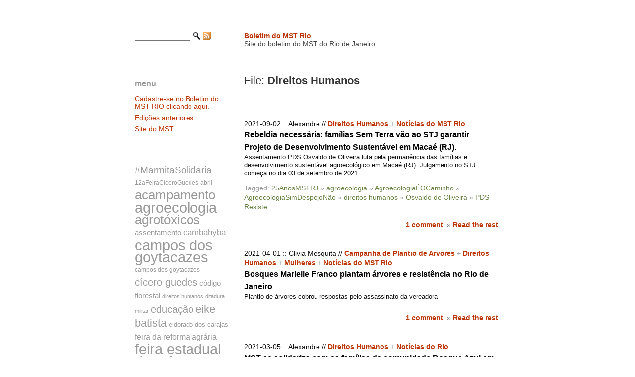

--- FILE ---
content_type: text/html; charset=UTF-8
request_url: https://boletimmstrj.mst.org.br/secao/direitos-humanos/
body_size: 11242
content:
  <!DOCTYPE html PUBLIC "-//W3C//DTD XHTML 1.0 Transitional//EN" "http://www.w3.org/TR/xhtml1/DTD/xhtml1-transitional.dtd">
<html xmlns="http://www.w3.org/1999/xhtml">
<head>
<meta http-equiv="Content-Type" content="text/html; charset=UTF-8" />
<title>Arquivos Direitos Humanos - Boletim do MST Rio | Boletim do MST Rio</title>
<meta name="generator" content="WordPress 6.9" />
<meta name="keywords" content="" />
<meta name="description" content="" />
<meta name="author" content="" />
<link rel="stylesheet" href="https://boletimmstrj.mst.org.br/wp-content/themes/no-frills/style.css" type="text/css" media="screen, print" />
<link rel="alternate" type="application/rss+xml" title="Boletim do MST Rio RSS Feed" href="https://boletimmstrj.mst.org.br/feed/" />
<link rel="alternate" type="text/xml" title="RSS .92" href="https://boletimmstrj.mst.org.br/feed/rss/" />
<link rel="alternate" type="application/atom+xml" title="Atom 0.3" href="https://boletimmstrj.mst.org.br/feed/atom/" />
<link rel="pingback" href="https://boletimmstrj.mst.org.br/xmlrpc.php" />

<!-- Matomo -->
<script type="text/javascript">
  var _paq = window._paq = window._paq || [];
  /* tracker methods like "setCustomDimension" should be called before "trackPageView" */
  _paq.push(['trackPageView']);
  _paq.push(['enableLinkTracking']);
  (function() {
    var u="//piwik.eita.org.br/";
    _paq.push(['setTrackerUrl', u+'matomo.php']);
    _paq.push(['setSiteId', '16']);
    var d=document, g=d.createElement('script'), s=d.getElementsByTagName('script')[0];
    g.type='text/javascript'; g.async=true; g.src=u+'matomo.js'; s.parentNode.insertBefore(g,s);
  })();
</script>
<!-- End Matomo Code -->
	
	
<meta name='robots' content='index, follow, max-image-preview:large, max-snippet:-1, max-video-preview:-1' />

	<!-- This site is optimized with the Yoast SEO plugin v26.8 - https://yoast.com/product/yoast-seo-wordpress/ -->
	<link rel="canonical" href="https://boletimmstrj.mst.org.br/secao/direitos-humanos/" />
	<meta property="og:locale" content="pt_BR" />
	<meta property="og:type" content="article" />
	<meta property="og:title" content="Arquivos Direitos Humanos - Boletim do MST Rio" />
	<meta property="og:url" content="https://boletimmstrj.mst.org.br/secao/direitos-humanos/" />
	<meta property="og:site_name" content="Boletim do MST Rio" />
	<meta property="og:image" content="https://boletimmstrj.mst.org.br/wp-content/uploads/Logo-Marca-JPG-2.jpg" />
	<meta property="og:image:width" content="12000" />
	<meta property="og:image:height" content="9163" />
	<meta property="og:image:type" content="image/jpeg" />
	<meta name="twitter:card" content="summary_large_image" />
	<script type="application/ld+json" class="yoast-schema-graph">{"@context":"https://schema.org","@graph":[{"@type":"CollectionPage","@id":"https://boletimmstrj.mst.org.br/secao/direitos-humanos/","url":"https://boletimmstrj.mst.org.br/secao/direitos-humanos/","name":"Arquivos Direitos Humanos - Boletim do MST Rio","isPartOf":{"@id":"https://boletimmstrj.mst.org.br/#website"},"breadcrumb":{"@id":"https://boletimmstrj.mst.org.br/secao/direitos-humanos/#breadcrumb"},"inLanguage":"pt-BR"},{"@type":"BreadcrumbList","@id":"https://boletimmstrj.mst.org.br/secao/direitos-humanos/#breadcrumb","itemListElement":[{"@type":"ListItem","position":1,"name":"Início","item":"https://boletimmstrj.mst.org.br/"},{"@type":"ListItem","position":2,"name":"Direitos Humanos"}]},{"@type":"WebSite","@id":"https://boletimmstrj.mst.org.br/#website","url":"https://boletimmstrj.mst.org.br/","name":"Boletim do MST Rio","description":"Site do boletim do MST do Rio de Janeiro","potentialAction":[{"@type":"SearchAction","target":{"@type":"EntryPoint","urlTemplate":"https://boletimmstrj.mst.org.br/?s={search_term_string}"},"query-input":{"@type":"PropertyValueSpecification","valueRequired":true,"valueName":"search_term_string"}}],"inLanguage":"pt-BR"}]}</script>
	<!-- / Yoast SEO plugin. -->


<link rel='dns-prefetch' href='//secure.gravatar.com' />
<link rel='dns-prefetch' href='//stats.wp.com' />
<link rel='dns-prefetch' href='//v0.wordpress.com' />
<link rel="alternate" type="application/rss+xml" title="Feed de categoria para Boletim do MST Rio &raquo; Direitos Humanos" href="https://boletimmstrj.mst.org.br/secao/direitos-humanos/feed/" />
<style id='wp-img-auto-sizes-contain-inline-css' type='text/css'>
img:is([sizes=auto i],[sizes^="auto," i]){contain-intrinsic-size:3000px 1500px}
/*# sourceURL=wp-img-auto-sizes-contain-inline-css */
</style>
<style id='wp-emoji-styles-inline-css' type='text/css'>

	img.wp-smiley, img.emoji {
		display: inline !important;
		border: none !important;
		box-shadow: none !important;
		height: 1em !important;
		width: 1em !important;
		margin: 0 0.07em !important;
		vertical-align: -0.1em !important;
		background: none !important;
		padding: 0 !important;
	}
/*# sourceURL=wp-emoji-styles-inline-css */
</style>
<style id='wp-block-library-inline-css' type='text/css'>
:root{--wp-block-synced-color:#7a00df;--wp-block-synced-color--rgb:122,0,223;--wp-bound-block-color:var(--wp-block-synced-color);--wp-editor-canvas-background:#ddd;--wp-admin-theme-color:#007cba;--wp-admin-theme-color--rgb:0,124,186;--wp-admin-theme-color-darker-10:#006ba1;--wp-admin-theme-color-darker-10--rgb:0,107,160.5;--wp-admin-theme-color-darker-20:#005a87;--wp-admin-theme-color-darker-20--rgb:0,90,135;--wp-admin-border-width-focus:2px}@media (min-resolution:192dpi){:root{--wp-admin-border-width-focus:1.5px}}.wp-element-button{cursor:pointer}:root .has-very-light-gray-background-color{background-color:#eee}:root .has-very-dark-gray-background-color{background-color:#313131}:root .has-very-light-gray-color{color:#eee}:root .has-very-dark-gray-color{color:#313131}:root .has-vivid-green-cyan-to-vivid-cyan-blue-gradient-background{background:linear-gradient(135deg,#00d084,#0693e3)}:root .has-purple-crush-gradient-background{background:linear-gradient(135deg,#34e2e4,#4721fb 50%,#ab1dfe)}:root .has-hazy-dawn-gradient-background{background:linear-gradient(135deg,#faaca8,#dad0ec)}:root .has-subdued-olive-gradient-background{background:linear-gradient(135deg,#fafae1,#67a671)}:root .has-atomic-cream-gradient-background{background:linear-gradient(135deg,#fdd79a,#004a59)}:root .has-nightshade-gradient-background{background:linear-gradient(135deg,#330968,#31cdcf)}:root .has-midnight-gradient-background{background:linear-gradient(135deg,#020381,#2874fc)}:root{--wp--preset--font-size--normal:16px;--wp--preset--font-size--huge:42px}.has-regular-font-size{font-size:1em}.has-larger-font-size{font-size:2.625em}.has-normal-font-size{font-size:var(--wp--preset--font-size--normal)}.has-huge-font-size{font-size:var(--wp--preset--font-size--huge)}.has-text-align-center{text-align:center}.has-text-align-left{text-align:left}.has-text-align-right{text-align:right}.has-fit-text{white-space:nowrap!important}#end-resizable-editor-section{display:none}.aligncenter{clear:both}.items-justified-left{justify-content:flex-start}.items-justified-center{justify-content:center}.items-justified-right{justify-content:flex-end}.items-justified-space-between{justify-content:space-between}.screen-reader-text{border:0;clip-path:inset(50%);height:1px;margin:-1px;overflow:hidden;padding:0;position:absolute;width:1px;word-wrap:normal!important}.screen-reader-text:focus{background-color:#ddd;clip-path:none;color:#444;display:block;font-size:1em;height:auto;left:5px;line-height:normal;padding:15px 23px 14px;text-decoration:none;top:5px;width:auto;z-index:100000}html :where(.has-border-color){border-style:solid}html :where([style*=border-top-color]){border-top-style:solid}html :where([style*=border-right-color]){border-right-style:solid}html :where([style*=border-bottom-color]){border-bottom-style:solid}html :where([style*=border-left-color]){border-left-style:solid}html :where([style*=border-width]){border-style:solid}html :where([style*=border-top-width]){border-top-style:solid}html :where([style*=border-right-width]){border-right-style:solid}html :where([style*=border-bottom-width]){border-bottom-style:solid}html :where([style*=border-left-width]){border-left-style:solid}html :where(img[class*=wp-image-]){height:auto;max-width:100%}:where(figure){margin:0 0 1em}html :where(.is-position-sticky){--wp-admin--admin-bar--position-offset:var(--wp-admin--admin-bar--height,0px)}@media screen and (max-width:600px){html :where(.is-position-sticky){--wp-admin--admin-bar--position-offset:0px}}

/*# sourceURL=wp-block-library-inline-css */
</style><style id='global-styles-inline-css' type='text/css'>
:root{--wp--preset--aspect-ratio--square: 1;--wp--preset--aspect-ratio--4-3: 4/3;--wp--preset--aspect-ratio--3-4: 3/4;--wp--preset--aspect-ratio--3-2: 3/2;--wp--preset--aspect-ratio--2-3: 2/3;--wp--preset--aspect-ratio--16-9: 16/9;--wp--preset--aspect-ratio--9-16: 9/16;--wp--preset--color--black: #000000;--wp--preset--color--cyan-bluish-gray: #abb8c3;--wp--preset--color--white: #ffffff;--wp--preset--color--pale-pink: #f78da7;--wp--preset--color--vivid-red: #cf2e2e;--wp--preset--color--luminous-vivid-orange: #ff6900;--wp--preset--color--luminous-vivid-amber: #fcb900;--wp--preset--color--light-green-cyan: #7bdcb5;--wp--preset--color--vivid-green-cyan: #00d084;--wp--preset--color--pale-cyan-blue: #8ed1fc;--wp--preset--color--vivid-cyan-blue: #0693e3;--wp--preset--color--vivid-purple: #9b51e0;--wp--preset--gradient--vivid-cyan-blue-to-vivid-purple: linear-gradient(135deg,rgb(6,147,227) 0%,rgb(155,81,224) 100%);--wp--preset--gradient--light-green-cyan-to-vivid-green-cyan: linear-gradient(135deg,rgb(122,220,180) 0%,rgb(0,208,130) 100%);--wp--preset--gradient--luminous-vivid-amber-to-luminous-vivid-orange: linear-gradient(135deg,rgb(252,185,0) 0%,rgb(255,105,0) 100%);--wp--preset--gradient--luminous-vivid-orange-to-vivid-red: linear-gradient(135deg,rgb(255,105,0) 0%,rgb(207,46,46) 100%);--wp--preset--gradient--very-light-gray-to-cyan-bluish-gray: linear-gradient(135deg,rgb(238,238,238) 0%,rgb(169,184,195) 100%);--wp--preset--gradient--cool-to-warm-spectrum: linear-gradient(135deg,rgb(74,234,220) 0%,rgb(151,120,209) 20%,rgb(207,42,186) 40%,rgb(238,44,130) 60%,rgb(251,105,98) 80%,rgb(254,248,76) 100%);--wp--preset--gradient--blush-light-purple: linear-gradient(135deg,rgb(255,206,236) 0%,rgb(152,150,240) 100%);--wp--preset--gradient--blush-bordeaux: linear-gradient(135deg,rgb(254,205,165) 0%,rgb(254,45,45) 50%,rgb(107,0,62) 100%);--wp--preset--gradient--luminous-dusk: linear-gradient(135deg,rgb(255,203,112) 0%,rgb(199,81,192) 50%,rgb(65,88,208) 100%);--wp--preset--gradient--pale-ocean: linear-gradient(135deg,rgb(255,245,203) 0%,rgb(182,227,212) 50%,rgb(51,167,181) 100%);--wp--preset--gradient--electric-grass: linear-gradient(135deg,rgb(202,248,128) 0%,rgb(113,206,126) 100%);--wp--preset--gradient--midnight: linear-gradient(135deg,rgb(2,3,129) 0%,rgb(40,116,252) 100%);--wp--preset--font-size--small: 13px;--wp--preset--font-size--medium: 20px;--wp--preset--font-size--large: 36px;--wp--preset--font-size--x-large: 42px;--wp--preset--spacing--20: 0.44rem;--wp--preset--spacing--30: 0.67rem;--wp--preset--spacing--40: 1rem;--wp--preset--spacing--50: 1.5rem;--wp--preset--spacing--60: 2.25rem;--wp--preset--spacing--70: 3.38rem;--wp--preset--spacing--80: 5.06rem;--wp--preset--shadow--natural: 6px 6px 9px rgba(0, 0, 0, 0.2);--wp--preset--shadow--deep: 12px 12px 50px rgba(0, 0, 0, 0.4);--wp--preset--shadow--sharp: 6px 6px 0px rgba(0, 0, 0, 0.2);--wp--preset--shadow--outlined: 6px 6px 0px -3px rgb(255, 255, 255), 6px 6px rgb(0, 0, 0);--wp--preset--shadow--crisp: 6px 6px 0px rgb(0, 0, 0);}:where(.is-layout-flex){gap: 0.5em;}:where(.is-layout-grid){gap: 0.5em;}body .is-layout-flex{display: flex;}.is-layout-flex{flex-wrap: wrap;align-items: center;}.is-layout-flex > :is(*, div){margin: 0;}body .is-layout-grid{display: grid;}.is-layout-grid > :is(*, div){margin: 0;}:where(.wp-block-columns.is-layout-flex){gap: 2em;}:where(.wp-block-columns.is-layout-grid){gap: 2em;}:where(.wp-block-post-template.is-layout-flex){gap: 1.25em;}:where(.wp-block-post-template.is-layout-grid){gap: 1.25em;}.has-black-color{color: var(--wp--preset--color--black) !important;}.has-cyan-bluish-gray-color{color: var(--wp--preset--color--cyan-bluish-gray) !important;}.has-white-color{color: var(--wp--preset--color--white) !important;}.has-pale-pink-color{color: var(--wp--preset--color--pale-pink) !important;}.has-vivid-red-color{color: var(--wp--preset--color--vivid-red) !important;}.has-luminous-vivid-orange-color{color: var(--wp--preset--color--luminous-vivid-orange) !important;}.has-luminous-vivid-amber-color{color: var(--wp--preset--color--luminous-vivid-amber) !important;}.has-light-green-cyan-color{color: var(--wp--preset--color--light-green-cyan) !important;}.has-vivid-green-cyan-color{color: var(--wp--preset--color--vivid-green-cyan) !important;}.has-pale-cyan-blue-color{color: var(--wp--preset--color--pale-cyan-blue) !important;}.has-vivid-cyan-blue-color{color: var(--wp--preset--color--vivid-cyan-blue) !important;}.has-vivid-purple-color{color: var(--wp--preset--color--vivid-purple) !important;}.has-black-background-color{background-color: var(--wp--preset--color--black) !important;}.has-cyan-bluish-gray-background-color{background-color: var(--wp--preset--color--cyan-bluish-gray) !important;}.has-white-background-color{background-color: var(--wp--preset--color--white) !important;}.has-pale-pink-background-color{background-color: var(--wp--preset--color--pale-pink) !important;}.has-vivid-red-background-color{background-color: var(--wp--preset--color--vivid-red) !important;}.has-luminous-vivid-orange-background-color{background-color: var(--wp--preset--color--luminous-vivid-orange) !important;}.has-luminous-vivid-amber-background-color{background-color: var(--wp--preset--color--luminous-vivid-amber) !important;}.has-light-green-cyan-background-color{background-color: var(--wp--preset--color--light-green-cyan) !important;}.has-vivid-green-cyan-background-color{background-color: var(--wp--preset--color--vivid-green-cyan) !important;}.has-pale-cyan-blue-background-color{background-color: var(--wp--preset--color--pale-cyan-blue) !important;}.has-vivid-cyan-blue-background-color{background-color: var(--wp--preset--color--vivid-cyan-blue) !important;}.has-vivid-purple-background-color{background-color: var(--wp--preset--color--vivid-purple) !important;}.has-black-border-color{border-color: var(--wp--preset--color--black) !important;}.has-cyan-bluish-gray-border-color{border-color: var(--wp--preset--color--cyan-bluish-gray) !important;}.has-white-border-color{border-color: var(--wp--preset--color--white) !important;}.has-pale-pink-border-color{border-color: var(--wp--preset--color--pale-pink) !important;}.has-vivid-red-border-color{border-color: var(--wp--preset--color--vivid-red) !important;}.has-luminous-vivid-orange-border-color{border-color: var(--wp--preset--color--luminous-vivid-orange) !important;}.has-luminous-vivid-amber-border-color{border-color: var(--wp--preset--color--luminous-vivid-amber) !important;}.has-light-green-cyan-border-color{border-color: var(--wp--preset--color--light-green-cyan) !important;}.has-vivid-green-cyan-border-color{border-color: var(--wp--preset--color--vivid-green-cyan) !important;}.has-pale-cyan-blue-border-color{border-color: var(--wp--preset--color--pale-cyan-blue) !important;}.has-vivid-cyan-blue-border-color{border-color: var(--wp--preset--color--vivid-cyan-blue) !important;}.has-vivid-purple-border-color{border-color: var(--wp--preset--color--vivid-purple) !important;}.has-vivid-cyan-blue-to-vivid-purple-gradient-background{background: var(--wp--preset--gradient--vivid-cyan-blue-to-vivid-purple) !important;}.has-light-green-cyan-to-vivid-green-cyan-gradient-background{background: var(--wp--preset--gradient--light-green-cyan-to-vivid-green-cyan) !important;}.has-luminous-vivid-amber-to-luminous-vivid-orange-gradient-background{background: var(--wp--preset--gradient--luminous-vivid-amber-to-luminous-vivid-orange) !important;}.has-luminous-vivid-orange-to-vivid-red-gradient-background{background: var(--wp--preset--gradient--luminous-vivid-orange-to-vivid-red) !important;}.has-very-light-gray-to-cyan-bluish-gray-gradient-background{background: var(--wp--preset--gradient--very-light-gray-to-cyan-bluish-gray) !important;}.has-cool-to-warm-spectrum-gradient-background{background: var(--wp--preset--gradient--cool-to-warm-spectrum) !important;}.has-blush-light-purple-gradient-background{background: var(--wp--preset--gradient--blush-light-purple) !important;}.has-blush-bordeaux-gradient-background{background: var(--wp--preset--gradient--blush-bordeaux) !important;}.has-luminous-dusk-gradient-background{background: var(--wp--preset--gradient--luminous-dusk) !important;}.has-pale-ocean-gradient-background{background: var(--wp--preset--gradient--pale-ocean) !important;}.has-electric-grass-gradient-background{background: var(--wp--preset--gradient--electric-grass) !important;}.has-midnight-gradient-background{background: var(--wp--preset--gradient--midnight) !important;}.has-small-font-size{font-size: var(--wp--preset--font-size--small) !important;}.has-medium-font-size{font-size: var(--wp--preset--font-size--medium) !important;}.has-large-font-size{font-size: var(--wp--preset--font-size--large) !important;}.has-x-large-font-size{font-size: var(--wp--preset--font-size--x-large) !important;}
/*# sourceURL=global-styles-inline-css */
</style>

<style id='classic-theme-styles-inline-css' type='text/css'>
/*! This file is auto-generated */
.wp-block-button__link{color:#fff;background-color:#32373c;border-radius:9999px;box-shadow:none;text-decoration:none;padding:calc(.667em + 2px) calc(1.333em + 2px);font-size:1.125em}.wp-block-file__button{background:#32373c;color:#fff;text-decoration:none}
/*# sourceURL=/wp-includes/css/classic-themes.min.css */
</style>
<link rel='stylesheet' id='contact-form-7-css' href='https://boletimmstrj.mst.org.br/wp-content/plugins/contact-form-7/includes/css/styles.css' type='text/css' media='all' />
<link rel="https://api.w.org/" href="https://boletimmstrj.mst.org.br/wp-json/" /><link rel="alternate" title="JSON" type="application/json" href="https://boletimmstrj.mst.org.br/wp-json/wp/v2/categories/826" /><link rel="EditURI" type="application/rsd+xml" title="RSD" href="https://boletimmstrj.mst.org.br/xmlrpc.php?rsd" />
	<style>img#wpstats{display:none}</style>
			
</head>
<body>
<a name="top"></a>
<div id="nf_page">

	<!-- Begin the side bar. -->
  <div id="nf_pagesidebar">
    <div id="nf_pagesidebarcontainer">
      <form method="get" id="searchform" action="https://boletimmstrj.mst.org.br/">
  <div id="nf_searchform_searchbox">
  	<div id="nf_searchform_searchbox_c1"><input type="text" size="16" value="" name="s" id="s" /></div>
    <div id="nf_searchform_searchbox_c2">&nbsp;<input type="image" src="https://boletimmstrj.mst.org.br/wp-content/themes/no-frills/images/search_16x16.png" id="searchsubmit" title="Search" /></div>
    <div id="nf_searchform_searchbox_c3">&nbsp;<a href="https://boletimmstrj.mst.org.br/feed/"><img src="https://boletimmstrj.mst.org.br/wp-content/themes/no-frills/images/rss_16x16.png" alt="RSS Feed" title="RSS Feed" /></a></div>
  </div>
</form>
      <br />
      <div id="sidebar">
	<h1>Sidebar</h1>
	<ul>
		<li id="linkcat-2" class="widget widget_links"><h2 class="widgettitle">Menu</h2>

	<ul class='xoxo blogroll'>
<li><a href="http://lists.eita.org.br/?p=subscribe&#038;id=1" target="_blank">Cadastre-se no Boletim do MST RIO clicando aqui.</a></li>
<li><a href="http://boletimmstrj.mst.org.br/secao/boletins/">Edições anteriores</a></li>
<li><a href="http://www.mst.org.br">Site do MST</a></li>

	</ul>
</li>

<li id="tag_cloud-3" class="widget widget_tag_cloud"><h2 class="widgettitle"> </h2>
<div class="tagcloud"><a href="https://boletimmstrj.mst.org.br/temas/marmitasolidaria/" class="tag-cloud-link tag-link-759 tag-link-position-1" style="font-size: 14.086956521739pt;" aria-label="#MarmitaSolidaria (13 itens)">#MarmitaSolidaria</a>
<a href="https://boletimmstrj.mst.org.br/temas/12afeiraciceroguedes/" class="tag-cloud-link tag-link-813 tag-link-position-2" style="font-size: 9.0144927536232pt;" aria-label="12aFeiraCíceroGuedes (7 itens)">12aFeiraCíceroGuedes</a>
<a href="https://boletimmstrj.mst.org.br/temas/abril/" class="tag-cloud-link tag-link-153 tag-link-position-3" style="font-size: 9.0144927536232pt;" aria-label="abril (7 itens)">abril</a>
<a href="https://boletimmstrj.mst.org.br/temas/acampamento/" class="tag-cloud-link tag-link-21 tag-link-position-4" style="font-size: 19.36231884058pt;" aria-label="acampamento (25 itens)">acampamento</a>
<a href="https://boletimmstrj.mst.org.br/temas/agroecologia/" class="tag-cloud-link tag-link-10 tag-link-position-5" style="font-size: 22pt;" aria-label="agroecologia (34 itens)">agroecologia</a>
<a href="https://boletimmstrj.mst.org.br/temas/agrotoxicos/" class="tag-cloud-link tag-link-73 tag-link-position-6" style="font-size: 19.36231884058pt;" aria-label="agrotóxicos (25 itens)">agrotóxicos</a>
<a href="https://boletimmstrj.mst.org.br/temas/assentamento/" class="tag-cloud-link tag-link-142 tag-link-position-7" style="font-size: 11.04347826087pt;" aria-label="assentamento (9 itens)">assentamento</a>
<a href="https://boletimmstrj.mst.org.br/temas/cambahyba/" class="tag-cloud-link tag-link-477 tag-link-position-8" style="font-size: 12.666666666667pt;" aria-label="cambahyba (11 itens)">cambahyba</a>
<a href="https://boletimmstrj.mst.org.br/temas/campos-dos-goytacazes/" class="tag-cloud-link tag-link-199 tag-link-position-9" style="font-size: 21.594202898551pt;" aria-label="campos dos goytacazes (32 itens)">campos dos goytacazes</a>
<a href="https://boletimmstrj.mst.org.br/temas/campos-dos-goytacazes-2/" class="tag-cloud-link tag-link-159 tag-link-position-10" style="font-size: 9.0144927536232pt;" aria-label="campos dos goytacazes (7 itens)">campos dos goytacazes</a>
<a href="https://boletimmstrj.mst.org.br/temas/cicero-guedes/" class="tag-cloud-link tag-link-640 tag-link-position-11" style="font-size: 15.101449275362pt;" aria-label="cícero guedes (15 itens)">cícero guedes</a>
<a href="https://boletimmstrj.mst.org.br/temas/codigo-florestal/" class="tag-cloud-link tag-link-162 tag-link-position-12" style="font-size: 11.04347826087pt;" aria-label="código florestal (9 itens)">código florestal</a>
<a href="https://boletimmstrj.mst.org.br/temas/direitos-humanos/" class="tag-cloud-link tag-link-80 tag-link-position-13" style="font-size: 8pt;" aria-label="direitos humanos (6 itens)">direitos humanos</a>
<a href="https://boletimmstrj.mst.org.br/temas/ditadura-militar/" class="tag-cloud-link tag-link-460 tag-link-position-14" style="font-size: 8pt;" aria-label="ditadura militar (6 itens)">ditadura militar</a>
<a href="https://boletimmstrj.mst.org.br/temas/educacao/" class="tag-cloud-link tag-link-7 tag-link-position-15" style="font-size: 14.695652173913pt;" aria-label="educação (14 itens)">educação</a>
<a href="https://boletimmstrj.mst.org.br/temas/eike-batista/" class="tag-cloud-link tag-link-143 tag-link-position-16" style="font-size: 16.31884057971pt;" aria-label="eike batista (17 itens)">eike batista</a>
<a href="https://boletimmstrj.mst.org.br/temas/eldorado-dos-carajas/" class="tag-cloud-link tag-link-146 tag-link-position-17" style="font-size: 10.028985507246pt;" aria-label="eldorado dos carajás (8 itens)">eldorado dos carajás</a>
<a href="https://boletimmstrj.mst.org.br/temas/feira-da-reforma-agraria/" class="tag-cloud-link tag-link-198 tag-link-position-18" style="font-size: 11.855072463768pt;" aria-label="feira da reforma agrária (10 itens)">feira da reforma agrária</a>
<a href="https://boletimmstrj.mst.org.br/temas/feira-estadual-da-reforma-agraria/" class="tag-cloud-link tag-link-561 tag-link-position-19" style="font-size: 21.594202898551pt;" aria-label="feira estadual da reforma agrária (32 itens)">feira estadual da reforma agrária</a>
<a href="https://boletimmstrj.mst.org.br/temas/feiraepatrimonio/" class="tag-cloud-link tag-link-814 tag-link-position-20" style="font-size: 8pt;" aria-label="FeiraÉPatrimônio (6 itens)">FeiraÉPatrimônio</a>
<a href="https://boletimmstrj.mst.org.br/temas/fiocruz/" class="tag-cloud-link tag-link-206 tag-link-position-21" style="font-size: 10.028985507246pt;" aria-label="fiocruz (8 itens)">fiocruz</a>
<a href="https://boletimmstrj.mst.org.br/temas/formacao/" class="tag-cloud-link tag-link-31 tag-link-position-22" style="font-size: 9.0144927536232pt;" aria-label="formacao (7 itens)">formacao</a>
<a href="https://boletimmstrj.mst.org.br/temas/greve/" class="tag-cloud-link tag-link-215 tag-link-position-23" style="font-size: 11.04347826087pt;" aria-label="Greve (9 itens)">Greve</a>
<a href="https://boletimmstrj.mst.org.br/temas/incra/" class="tag-cloud-link tag-link-9 tag-link-position-24" style="font-size: 19.159420289855pt;" aria-label="INCRA (24 itens)">INCRA</a>
<a href="https://boletimmstrj.mst.org.br/temas/jornada-de-lutas/" class="tag-cloud-link tag-link-152 tag-link-position-25" style="font-size: 17.942028985507pt;" aria-label="jornada de lutas (21 itens)">jornada de lutas</a>
<a href="https://boletimmstrj.mst.org.br/temas/luis-maranhao/" class="tag-cloud-link tag-link-550 tag-link-position-26" style="font-size: 11.04347826087pt;" aria-label="luís maranhão (9 itens)">luís maranhão</a>
<a href="https://boletimmstrj.mst.org.br/temas/macae/" class="tag-cloud-link tag-link-40 tag-link-position-27" style="font-size: 14.695652173913pt;" aria-label="macaé (14 itens)">macaé</a>
<a href="https://boletimmstrj.mst.org.br/temas/mpa/" class="tag-cloud-link tag-link-169 tag-link-position-28" style="font-size: 11.04347826087pt;" aria-label="mpa (9 itens)">mpa</a>
<a href="https://boletimmstrj.mst.org.br/temas/mst/" class="tag-cloud-link tag-link-750 tag-link-position-29" style="font-size: 9.0144927536232pt;" aria-label="MST (7 itens)">MST</a>
<a href="https://boletimmstrj.mst.org.br/temas/mulheres/" class="tag-cloud-link tag-link-33 tag-link-position-30" style="font-size: 13.275362318841pt;" aria-label="mulheres (12 itens)">mulheres</a>
<a href="https://boletimmstrj.mst.org.br/temas/ocupacao/" class="tag-cloud-link tag-link-69 tag-link-position-31" style="font-size: 8pt;" aria-label="ocupação (6 itens)">ocupação</a>
<a href="https://boletimmstrj.mst.org.br/temas/osvaldo-de-oliveira/" class="tag-cloud-link tag-link-115 tag-link-position-32" style="font-size: 19.36231884058pt;" aria-label="Osvaldo de Oliveira (25 itens)">Osvaldo de Oliveira</a>
<a href="https://boletimmstrj.mst.org.br/temas/petrobras/" class="tag-cloud-link tag-link-357 tag-link-position-33" style="font-size: 9.0144927536232pt;" aria-label="petrobras (7 itens)">petrobras</a>
<a href="https://boletimmstrj.mst.org.br/temas/porto-do-acu/" class="tag-cloud-link tag-link-314 tag-link-position-34" style="font-size: 12.666666666667pt;" aria-label="porto do açu (11 itens)">porto do açu</a>
<a href="https://boletimmstrj.mst.org.br/temas/reforma-agraria/" class="tag-cloud-link tag-link-202 tag-link-position-35" style="font-size: 15.101449275362pt;" aria-label="reforma agrária (15 itens)">reforma agrária</a>
<a href="https://boletimmstrj.mst.org.br/temas/remocao/" class="tag-cloud-link tag-link-92 tag-link-position-36" style="font-size: 12.666666666667pt;" aria-label="remoção (11 itens)">remoção</a>
<a href="https://boletimmstrj.mst.org.br/temas/roseli-nunes/" class="tag-cloud-link tag-link-203 tag-link-position-37" style="font-size: 8pt;" aria-label="roseli nunes (6 itens)">roseli nunes</a>
<a href="https://boletimmstrj.mst.org.br/temas/saude/" class="tag-cloud-link tag-link-44 tag-link-position-38" style="font-size: 18.347826086957pt;" aria-label="saúde (22 itens)">saúde</a>
<a href="https://boletimmstrj.mst.org.br/temas/sem-terrinha/" class="tag-cloud-link tag-link-219 tag-link-position-39" style="font-size: 13.275362318841pt;" aria-label="Sem Terrinha (12 itens)">Sem Terrinha</a>
<a href="https://boletimmstrj.mst.org.br/temas/tkcsa/" class="tag-cloud-link tag-link-16 tag-link-position-40" style="font-size: 13.275362318841pt;" aria-label="TKCSA (12 itens)">TKCSA</a>
<a href="https://boletimmstrj.mst.org.br/temas/ufrrj/" class="tag-cloud-link tag-link-8 tag-link-position-41" style="font-size: 11.855072463768pt;" aria-label="UFRRJ (10 itens)">UFRRJ</a>
<a href="https://boletimmstrj.mst.org.br/temas/via-campesina/" class="tag-cloud-link tag-link-49 tag-link-position-42" style="font-size: 14.086956521739pt;" aria-label="via campesina (13 itens)">via campesina</a>
<a href="https://boletimmstrj.mst.org.br/temas/violencia-no-campo/" class="tag-cloud-link tag-link-181 tag-link-position-43" style="font-size: 11.855072463768pt;" aria-label="violência no campo (10 itens)">violência no campo</a>
<a href="https://boletimmstrj.mst.org.br/temas/zumbi/" class="tag-cloud-link tag-link-141 tag-link-position-44" style="font-size: 9.0144927536232pt;" aria-label="zumbi (7 itens)">zumbi</a>
<a href="https://boletimmstrj.mst.org.br/temas/zumbi-dos-palmares/" class="tag-cloud-link tag-link-352 tag-link-position-45" style="font-size: 11.04347826087pt;" aria-label="Zumbi dos Palmares (9 itens)">Zumbi dos Palmares</a></div>
</li>
<li id="categories-3" class="widget widget_categories"><h2 class="widgettitle">Categorias</h2>

			<ul>
					<li class="cat-item cat-item-171"><a href="https://boletimmstrj.mst.org.br/secao/agenda-2/">Agenda</a> (18)
</li>
	<li class="cat-item cat-item-787"><a href="https://boletimmstrj.mst.org.br/secao/armazem-do-campo-rj/">Armazém do Campo RJ</a> (10)
</li>
	<li class="cat-item cat-item-102"><a href="https://boletimmstrj.mst.org.br/secao/artigos/">Artigos</a> (15)
</li>
	<li class="cat-item cat-item-835"><a href="https://boletimmstrj.mst.org.br/secao/assentamento-popular-irma-dorothy/">Assentamento Popular Irmã Dorothy</a> (4)
</li>
	<li class="cat-item cat-item-3"><a href="https://boletimmstrj.mst.org.br/secao/boletins/">Boletins</a> (77)
</li>
	<li class="cat-item cat-item-137"><a href="https://boletimmstrj.mst.org.br/secao/campanha-contra-os-agrotoxicos/">Campanha Contra os Agrotóxicos</a> (56)
</li>
	<li class="cat-item cat-item-795"><a href="https://boletimmstrj.mst.org.br/secao/campanha-de-plantio-de-arvores/">Campanha de Plantio de Arvores</a> (4)
</li>
	<li class="cat-item cat-item-826 current-cat"><a aria-current="page" href="https://boletimmstrj.mst.org.br/secao/direitos-humanos/">Direitos Humanos</a> (3)
</li>
	<li class="cat-item cat-item-843"><a href="https://boletimmstrj.mst.org.br/secao/noticias-do-mst-rio/fazenda-cambahyba/">Fazenda Cambahyba</a> (4)
</li>
	<li class="cat-item cat-item-766"><a href="https://boletimmstrj.mst.org.br/secao/feira-estadual-cicero-guedes/">Feira estadual Cícero Guedes</a> (15)
</li>
	<li class="cat-item cat-item-775"><a href="https://boletimmstrj.mst.org.br/secao/mst-sudeste/">MST Sudeste</a> (13)
</li>
	<li class="cat-item cat-item-763"><a href="https://boletimmstrj.mst.org.br/secao/mulheres/">Mulheres</a> (6)
</li>
	<li class="cat-item cat-item-72"><a href="https://boletimmstrj.mst.org.br/secao/noticiais-internacionais-e-da-via-campesina/">Notíciais Internacionais e da Via Campesina</a> (48)
</li>
	<li class="cat-item cat-item-85"><a href="https://boletimmstrj.mst.org.br/secao/noticias-do-brasil/">Notícias do Brasil</a> (98)
</li>
	<li class="cat-item cat-item-84"><a href="https://boletimmstrj.mst.org.br/secao/noticias-do-mst-rio/">Notícias do MST Rio</a> (281)
</li>
	<li class="cat-item cat-item-83"><a href="https://boletimmstrj.mst.org.br/secao/noticias-do-rio/">Notícias do Rio</a> (148)
</li>
	<li class="cat-item cat-item-765"><a href="https://boletimmstrj.mst.org.br/secao/podcast/">Podcast</a> (8)
</li>
	<li class="cat-item cat-item-1"><a href="https://boletimmstrj.mst.org.br/secao/sem-categoria/">Sem categoria</a> (34)
</li>
	<li class="cat-item cat-item-767"><a href="https://boletimmstrj.mst.org.br/secao/sem-terrinha/">Sem Terrinha</a> (2)
</li>
	<li class="cat-item cat-item-760"><a href="https://boletimmstrj.mst.org.br/secao/solidariedade/">Solidariedade</a> (17)
</li>
	<li class="cat-item cat-item-768"><a href="https://boletimmstrj.mst.org.br/secao/terra-crioula/">Terra Crioula</a> (6)
</li>
	<li class="cat-item cat-item-774"><a href="https://boletimmstrj.mst.org.br/secao/veneno/">Veneno</a> (1)
</li>
			</ul>

			</li>
<li id="pages-3" class="widget widget_pages"><h2 class="widgettitle">Galerias de Fotos</h2>

			<ul>
				<li class="page_item page-item-2798"><a href="https://boletimmstrj.mst.org.br/aniversario-do-zumbi-dos-palmares-15-anos/">Aniversário do Zumbi dos Palmares &#8211; 15 anos</a></li>
<li class="page_item page-item-3839"><a href="https://boletimmstrj.mst.org.br/cicero-para-sempre/">Cícero para Sempre</a></li>
<li class="page_item page-item-3065"><a href="https://boletimmstrj.mst.org.br/dia-do-meio-ambiente-aeroporto-santos-dumont/">Dia do Meio Ambiente, 2012 &#8211; Aeroporto Santos Dumont</a></li>
<li class="page_item page-item-5964"><a href="https://boletimmstrj.mst.org.br/encontro-estadual-2016/">Encontro Estadual 2016</a></li>
<li class="page_item page-item-5703"><a href="https://boletimmstrj.mst.org.br/enera-rj-2015/">Enera-RJ 2015</a></li>
<li class="page_item page-item-5557"><a href="https://boletimmstrj.mst.org.br/festa-no-irma-dorothy/">Festã no Irmã Dorothy</a></li>
<li class="page_item page-item-6225"><a href="https://boletimmstrj.mst.org.br/i-feira-estadual-da-reforma-agraria/">I Feira Estadual da Reforma Agrária</a></li>
<li class="page_item page-item-6228"><a href="https://boletimmstrj.mst.org.br/ii-feira-estadual-da-reforma-agraria/">II Feira Estadual da Reforma Agrária</a></li>
<li class="page_item page-item-3791"><a href="https://boletimmstrj.mst.org.br/iii-feira-da-reforma-agraria/">III Feira da Reforma Agrária</a></li>
<li class="page_item page-item-6604"><a href="https://boletimmstrj.mst.org.br/ix-feira-estadual-da-reforma-agraria-cicero-guedes/">IX Feira Estadual da Reforma Agraria Cícero Guedes</a></li>
<li class="page_item page-item-2907"><a href="https://boletimmstrj.mst.org.br/jornada-de-lutas-abril-de-2012-mst-rj/">Jornada de Lutas &#8211; Abril de 2012, MST RJ</a></li>
<li class="page_item page-item-4030"><a href="https://boletimmstrj.mst.org.br/jornada-de-lutas-rio-de-janeiro-abril-de-2013/">Jornada de Lutas &#8211; Rio de Janeiro, Abril de 2013</a></li>
<li class="page_item page-item-3157"><a href="https://boletimmstrj.mst.org.br/marcha-dia-de-luta-global-na-cupula-dos-povos/">Marcha &#8211; Dia de Luta Global na Cúpula dos Povos</a></li>
<li class="page_item page-item-3125"><a href="https://boletimmstrj.mst.org.br/marcha-contra-as-transnacionais/">Marcha Contra as Transnacionais</a></li>
<li class="page_item page-item-3122"><a href="https://boletimmstrj.mst.org.br/marcha-das-mulheres-na-cupula-dos-povos-rio-2012/">Marcha das Mulheres na Cúpula dos Povos &#8211; Rio 2012</a></li>
<li class="page_item page-item-3370"><a href="https://boletimmstrj.mst.org.br/ocupacao-cambahyba/">Ocupação Cambahyba</a></li>
<li class="page_item page-item-5874"><a href="https://boletimmstrj.mst.org.br/osvalo-de-oliveira-no-forum-de-justica/">Osvaldo de Oliveira no Fórum de Justiça</a></li>
<li class="page_item page-item-4575"><a href="https://boletimmstrj.mst.org.br/sem-terrinha-2013/">Sem Terrinha 2013</a></li>
<li class="page_item page-item-3490"><a href="https://boletimmstrj.mst.org.br/sem-terrinha-na-baixada-2012/">Sem-Terrinha na Baixada &#8211; 2012</a></li>
<li class="page_item page-item-5337"><a href="https://boletimmstrj.mst.org.br/v-feira-estadual-da-reforma-agraria-cicero-guedes/">V Feira Estadual da Reforma Agrária Cícero Guedes</a></li>
<li class="page_item page-item-4977"><a href="https://boletimmstrj.mst.org.br/vi-congresso-nacional-do-mst/">VI Congresso Nacional do MST</a></li>
<li class="page_item page-item-5484"><a href="https://boletimmstrj.mst.org.br/vi-feira-estadual-da-reforma-agraria-cicero-guedes/">VI Feira Estadual da Reforma Agrária Cícero Guedes</a></li>
<li class="page_item page-item-6087"><a href="https://boletimmstrj.mst.org.br/vii-feira-estadual-da-reforma-agraria-cicero-guedes/">VII Feira Estadual da Reforma Agrária Cícero Guedes</a></li>
<li class="page_item page-item-6408"><a href="https://boletimmstrj.mst.org.br/viii-feira-estadual-da-reforma-agraria-cicero-guedes/">VIII Feira Estadual da Reforma Agrária Cícero Guedes</a></li>
<li class="page_item page-item-6587"><a href="https://boletimmstrj.mst.org.br/xi-feira-estadual-da-reforma-agraria-cicero-guedes/">X Feira Estadual da Reforma Agrária Cícero Guedes</a></li>
<li class="page_item page-item-6617"><a href="https://boletimmstrj.mst.org.br/xi-feira-estadual-da-reforma-agraria-cicero-guedes-2/">XI Feira Estadual da Reforma Agrária Cícero Guedes</a></li>
			</ul>

			</li>
	</ul>
</div>
    </div>
  </div>
  <!-- End the side bar. -->

	<!-- Begin the main (content) column. -->
  <div id="nf_pagecontentcolumn">
    <div id="content">
      <h1>Content</h1>


  <div id="nf_sitetitle"><a href="http://boletimmstrj.mst.org.br/" title="Boletim do MST Rio">Boletim do MST Rio</a></div>
  <div id="nf_sitedescription">Site do boletim do MST do Rio de Janeiro</div>
  <!--
  <div id="nf_topimage"></div>
  -->

  
    
              <h2 class="pagetitle"><span style="font-weight: normal;">File:</span> Direitos Humanos</h2>
    
          <div class="post" id="post-7081">
              <div class="listentrytitle">
          2021-09-02          ::
          Alexandre          //
          <span class="listentrydetails">
          <a href="https://boletimmstrj.mst.org.br/secao/direitos-humanos/" rel="category tag">Direitos Humanos</a> + <a href="https://boletimmstrj.mst.org.br/secao/noticias-do-mst-rio/" rel="category tag">Notícias do MST Rio</a>          </span>
          <br />
          <span class="listentrytitletext">
          <a href="https://boletimmstrj.mst.org.br/rebeldia-necessaria-familias-sem-terra-vao-ao-stj-garantir-projeto-de-desenvolvimento-sustentavel-em-macae-rj/" rel="bookmark" title="Rebeldia necessária: famílias Sem Terra vão ao STJ garantir Projeto de Desenvolvimento Sustentável em Macaé (RJ).">Rebeldia necessária: famílias Sem Terra vão ao STJ garantir Projeto de Desenvolvimento Sustentável em Macaé (RJ).</a>
          </span>
                </div>
                                      <p>Assentamento PDS Osvaldo de Oliveira luta pela permanência das famílias e desenvolvimento sustentável agroecológico em Macaé (RJ). Julgamento no STJ começa no dia 03 de setembro de 2021. </p>
        <div class="listentrytags">
        Tagged: <a href="https://boletimmstrj.mst.org.br/temas/25anosmstrj/" rel="tag">25AnosMSTRJ</a> &raquo; <a href="https://boletimmstrj.mst.org.br/temas/agroecologia/" rel="tag">agroecologia</a> &raquo; <a href="https://boletimmstrj.mst.org.br/temas/agroecologiaeocaminho/" rel="tag">AgroecologiaÉOCaminho</a> &raquo; <a href="https://boletimmstrj.mst.org.br/temas/agroecologiasimdespejonao/" rel="tag">AgroecologiaSimDespejoNão</a> &raquo; <a href="https://boletimmstrj.mst.org.br/temas/direitos-humanos/" rel="tag">direitos humanos</a> &raquo; <a href="https://boletimmstrj.mst.org.br/temas/osvaldo-de-oliveira/" rel="tag">Osvaldo de Oliveira</a> &raquo; <a href="https://boletimmstrj.mst.org.br/temas/pds-resiste/" rel="tag">PDS Resiste</a>        </div>
                    <p class="date">
                              <a href="https://boletimmstrj.mst.org.br/rebeldia-necessaria-familias-sem-terra-vao-ao-stj-garantir-projeto-de-desenvolvimento-sustentavel-em-macae-rj/#comments">1 comment</a>            &nbsp;&raquo;
            <a href="https://boletimmstrj.mst.org.br/rebeldia-necessaria-familias-sem-terra-vao-ao-stj-garantir-projeto-de-desenvolvimento-sustentavel-em-macae-rj/">Read the rest</a>
                                          </p>
            </div>

      
                <div class="post" id="post-6893">
              <div class="listentrytitle">
          2021-04-01          ::
          Clivia Mesquita          //
          <span class="listentrydetails">
          <a href="https://boletimmstrj.mst.org.br/secao/campanha-de-plantio-de-arvores/" rel="category tag">Campanha de Plantio de Arvores</a> + <a href="https://boletimmstrj.mst.org.br/secao/direitos-humanos/" rel="category tag">Direitos Humanos</a> + <a href="https://boletimmstrj.mst.org.br/secao/mulheres/" rel="category tag">Mulheres</a> + <a href="https://boletimmstrj.mst.org.br/secao/noticias-do-mst-rio/" rel="category tag">Notícias do MST Rio</a>          </span>
          <br />
          <span class="listentrytitletext">
          <a href="https://boletimmstrj.mst.org.br/bosques-marielle-franco-plantam-arvores-e-resistencia-no-rio-de-janeiro/" rel="bookmark" title="Bosques Marielle Franco plantam árvores e resistência no Rio de Janeiro">Bosques Marielle Franco plantam árvores e resistência no Rio de Janeiro</a>
          </span>
                </div>
                                      <p>Plantio de árvores cobrou respostas pelo assassinato da vereadora</p>
        <div class="listentrytags">
                </div>
                    <p class="date">
                              <a href="https://boletimmstrj.mst.org.br/bosques-marielle-franco-plantam-arvores-e-resistencia-no-rio-de-janeiro/#comments">1 comment</a>            &nbsp;&raquo;
            <a href="https://boletimmstrj.mst.org.br/bosques-marielle-franco-plantam-arvores-e-resistencia-no-rio-de-janeiro/">Read the rest</a>
                                          </p>
            </div>

      
                <div class="post" id="post-6857">
              <div class="listentrytitle">
          2021-03-05          ::
          Alexandre          //
          <span class="listentrydetails">
          <a href="https://boletimmstrj.mst.org.br/secao/direitos-humanos/" rel="category tag">Direitos Humanos</a> + <a href="https://boletimmstrj.mst.org.br/secao/noticias-do-rio/" rel="category tag">Notícias do Rio</a>          </span>
          <br />
          <span class="listentrytitletext">
          <a href="https://boletimmstrj.mst.org.br/mst-se-solidariza-com-as-familias-da-comunidade-bosque-azul-em-macae-rj/" rel="bookmark" title="MST se solidariza com as famílias da comunidade Bosque Azul em Macaé (RJ)">MST se solidariza com as famílias da comunidade Bosque Azul em Macaé (RJ)</a>
          </span>
                </div>
                                      <p>Cerca de 300 famílias sofreram tentativa de reintegração</p>
        <div class="listentrytags">
        Tagged: <a href="https://boletimmstrj.mst.org.br/temas/despejozero/" rel="tag">#DespejoZero</a> &raquo; <a href="https://boletimmstrj.mst.org.br/temas/direitoshumanos/" rel="tag">DireitosHumanos</a> &raquo; <a href="https://boletimmstrj.mst.org.br/temas/macae/" rel="tag">macaé</a>        </div>
                    <p class="date">
                              <a href="https://boletimmstrj.mst.org.br/mst-se-solidariza-com-as-familias-da-comunidade-bosque-azul-em-macae-rj/#respond"></a>            &nbsp;&raquo;
            <a href="https://boletimmstrj.mst.org.br/mst-se-solidariza-com-as-familias-da-comunidade-bosque-azul-em-macae-rj/">Read the rest</a>
                                          </p>
            </div>

      
          
          <hr />
      <div class="navigation"></div>
      
    </div><!-- End content. -->

    <div id="links_end_of_content_paddingtop">
    </div>
    <div id="links_end_of_content">
        </div>


    <div id="footerpaddingtop">
    </div>
    <div id="footer">
      <p>
      <span id="footersitetitle"><a href="http://boletimmstrj.mst.org.br/" title="http://boletimmstrj.mst.org.br">Boletim do MST Rio</a></span>
      <br />
      Powered by <a href="http://wordpress.org/">WordPress</a>
      6.9      and
      <a href="http://jesskim.com/no-frills-theme">No-frills Theme</a>
      <br />
      </p>
      <script type="speculationrules">
{"prefetch":[{"source":"document","where":{"and":[{"href_matches":"/*"},{"not":{"href_matches":["/wp-*.php","/wp-admin/*","/wp-content/uploads/*","/wp-content/*","/wp-content/plugins/*","/wp-content/themes/no-frills/*","/*\\?(.+)"]}},{"not":{"selector_matches":"a[rel~=\"nofollow\"]"}},{"not":{"selector_matches":".no-prefetch, .no-prefetch a"}}]},"eagerness":"conservative"}]}
</script>
<script type="text/javascript" src="https://boletimmstrj.mst.org.br/wp-includes/js/dist/hooks.min.js" id="wp-hooks-js"></script>
<script type="text/javascript" src="https://boletimmstrj.mst.org.br/wp-includes/js/dist/i18n.min.js" id="wp-i18n-js"></script>
<script type="text/javascript" id="wp-i18n-js-after">
/* <![CDATA[ */
wp.i18n.setLocaleData( { 'text direction\u0004ltr': [ 'ltr' ] } );
//# sourceURL=wp-i18n-js-after
/* ]]> */
</script>
<script type="text/javascript" src="https://boletimmstrj.mst.org.br/wp-content/plugins/contact-form-7/includes/swv/js/index.js" id="swv-js"></script>
<script type="text/javascript" id="contact-form-7-js-translations">
/* <![CDATA[ */
( function( domain, translations ) {
	var localeData = translations.locale_data[ domain ] || translations.locale_data.messages;
	localeData[""].domain = domain;
	wp.i18n.setLocaleData( localeData, domain );
} )( "contact-form-7", {"translation-revision-date":"2025-05-19 13:41:20+0000","generator":"GlotPress\/4.0.1","domain":"messages","locale_data":{"messages":{"":{"domain":"messages","plural-forms":"nplurals=2; plural=n > 1;","lang":"pt_BR"},"Error:":["Erro:"]}},"comment":{"reference":"includes\/js\/index.js"}} );
//# sourceURL=contact-form-7-js-translations
/* ]]> */
</script>
<script type="text/javascript" id="contact-form-7-js-before">
/* <![CDATA[ */
var wpcf7 = {
    "api": {
        "root": "https:\/\/boletimmstrj.mst.org.br\/wp-json\/",
        "namespace": "contact-form-7\/v1"
    }
};
//# sourceURL=contact-form-7-js-before
/* ]]> */
</script>
<script type="text/javascript" src="https://boletimmstrj.mst.org.br/wp-content/plugins/contact-form-7/includes/js/index.js" id="contact-form-7-js"></script>
<script type="text/javascript" id="jetpack-stats-js-before">
/* <![CDATA[ */
_stq = window._stq || [];
_stq.push([ "view", {"v":"ext","blog":"82181049","post":"0","tz":"-3","srv":"boletimmstrj.mst.org.br","arch_cat":"direitos-humanos","arch_results":"3","j":"1:15.4"} ]);
_stq.push([ "clickTrackerInit", "82181049", "0" ]);
//# sourceURL=jetpack-stats-js-before
/* ]]> */
</script>
<script type="text/javascript" src="https://stats.wp.com/e-202605.js" id="jetpack-stats-js" defer="defer" data-wp-strategy="defer"></script>
<script id="wp-emoji-settings" type="application/json">
{"baseUrl":"https://s.w.org/images/core/emoji/17.0.2/72x72/","ext":".png","svgUrl":"https://s.w.org/images/core/emoji/17.0.2/svg/","svgExt":".svg","source":{"concatemoji":"https://boletimmstrj.mst.org.br/wp-includes/js/wp-emoji-release.min.js"}}
</script>
<script type="module">
/* <![CDATA[ */
/*! This file is auto-generated */
const a=JSON.parse(document.getElementById("wp-emoji-settings").textContent),o=(window._wpemojiSettings=a,"wpEmojiSettingsSupports"),s=["flag","emoji"];function i(e){try{var t={supportTests:e,timestamp:(new Date).valueOf()};sessionStorage.setItem(o,JSON.stringify(t))}catch(e){}}function c(e,t,n){e.clearRect(0,0,e.canvas.width,e.canvas.height),e.fillText(t,0,0);t=new Uint32Array(e.getImageData(0,0,e.canvas.width,e.canvas.height).data);e.clearRect(0,0,e.canvas.width,e.canvas.height),e.fillText(n,0,0);const a=new Uint32Array(e.getImageData(0,0,e.canvas.width,e.canvas.height).data);return t.every((e,t)=>e===a[t])}function p(e,t){e.clearRect(0,0,e.canvas.width,e.canvas.height),e.fillText(t,0,0);var n=e.getImageData(16,16,1,1);for(let e=0;e<n.data.length;e++)if(0!==n.data[e])return!1;return!0}function u(e,t,n,a){switch(t){case"flag":return n(e,"\ud83c\udff3\ufe0f\u200d\u26a7\ufe0f","\ud83c\udff3\ufe0f\u200b\u26a7\ufe0f")?!1:!n(e,"\ud83c\udde8\ud83c\uddf6","\ud83c\udde8\u200b\ud83c\uddf6")&&!n(e,"\ud83c\udff4\udb40\udc67\udb40\udc62\udb40\udc65\udb40\udc6e\udb40\udc67\udb40\udc7f","\ud83c\udff4\u200b\udb40\udc67\u200b\udb40\udc62\u200b\udb40\udc65\u200b\udb40\udc6e\u200b\udb40\udc67\u200b\udb40\udc7f");case"emoji":return!a(e,"\ud83e\u1fac8")}return!1}function f(e,t,n,a){let r;const o=(r="undefined"!=typeof WorkerGlobalScope&&self instanceof WorkerGlobalScope?new OffscreenCanvas(300,150):document.createElement("canvas")).getContext("2d",{willReadFrequently:!0}),s=(o.textBaseline="top",o.font="600 32px Arial",{});return e.forEach(e=>{s[e]=t(o,e,n,a)}),s}function r(e){var t=document.createElement("script");t.src=e,t.defer=!0,document.head.appendChild(t)}a.supports={everything:!0,everythingExceptFlag:!0},new Promise(t=>{let n=function(){try{var e=JSON.parse(sessionStorage.getItem(o));if("object"==typeof e&&"number"==typeof e.timestamp&&(new Date).valueOf()<e.timestamp+604800&&"object"==typeof e.supportTests)return e.supportTests}catch(e){}return null}();if(!n){if("undefined"!=typeof Worker&&"undefined"!=typeof OffscreenCanvas&&"undefined"!=typeof URL&&URL.createObjectURL&&"undefined"!=typeof Blob)try{var e="postMessage("+f.toString()+"("+[JSON.stringify(s),u.toString(),c.toString(),p.toString()].join(",")+"));",a=new Blob([e],{type:"text/javascript"});const r=new Worker(URL.createObjectURL(a),{name:"wpTestEmojiSupports"});return void(r.onmessage=e=>{i(n=e.data),r.terminate(),t(n)})}catch(e){}i(n=f(s,u,c,p))}t(n)}).then(e=>{for(const n in e)a.supports[n]=e[n],a.supports.everything=a.supports.everything&&a.supports[n],"flag"!==n&&(a.supports.everythingExceptFlag=a.supports.everythingExceptFlag&&a.supports[n]);var t;a.supports.everythingExceptFlag=a.supports.everythingExceptFlag&&!a.supports.flag,a.supports.everything||((t=a.source||{}).concatemoji?r(t.concatemoji):t.wpemoji&&t.twemoji&&(r(t.twemoji),r(t.wpemoji)))});
//# sourceURL=https://boletimmstrj.mst.org.br/wp-includes/js/wp-emoji-loader.min.js
/* ]]> */
</script>

    </div>
    <div id="footerpaddingbottom">
    </div>

  </div>
  <!-- End the main (content) column. -->



	<!-- To move the side bar to the right, cut the side bar block
	from header.php and paste it here. -->








</div><!-- End nf_page. -->
</body>
</html>